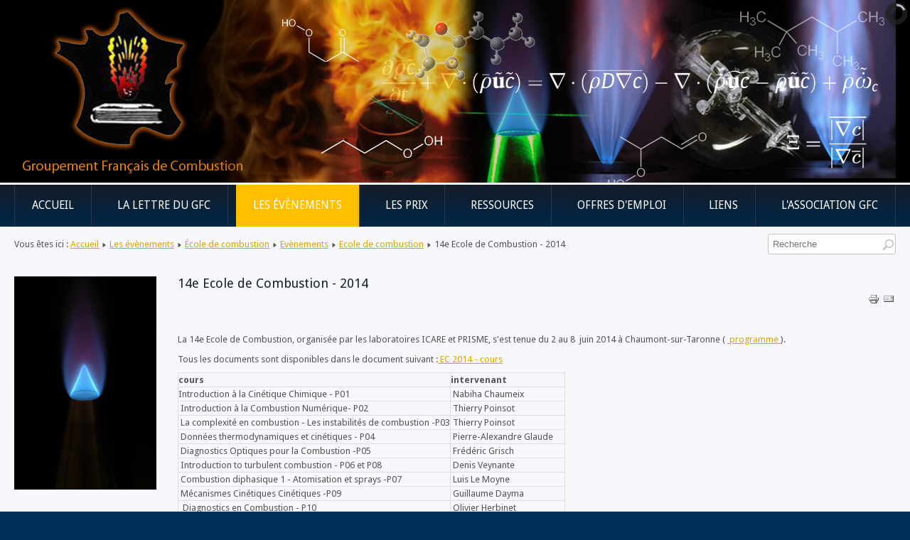

--- FILE ---
content_type: text/html; charset=utf-8
request_url: https://www.combustioninstitute.fr/index.php?option=com_content&view=article&id=62:14e-ecole-de-combustion-2014&catid=20&Itemid=111
body_size: 5527
content:
<!DOCTYPE html>
<html xmlns="http://www.w3.org/1999/xhtml" xml:lang="fr-fr" lang="fr-fr" dir="ltr">
<head>
	<meta http-equiv="content-type" content="text/html; charset=utf-8" />
	<meta name="author" content="Super Utilisateur" />
	<meta name="generator" content="Joomla! - Open Source Content Management" />
	<title>14e Ecole de Combustion - 2014 </title>
	<link href="https://www.combustioninstitute.fr/index.php?option=com_search&amp;view=article&amp;id=62:14e-ecole-de-combustion-2014&amp;catid=20&amp;Itemid=111&amp;format=opensearch" rel="search" title="Valider L'Association « Groupement Français de Combustion »" type="application/opensearchdescription+xml" />
	<link href="/media/com_docman/css/site.css?546c2241" rel="stylesheet" type="text/css" />
	<link href="/media/system/css/modal.css?9bf70affb0f5a50b3797750dc857f21d" rel="stylesheet" type="text/css" />
	<link href="/media/com_attachments/css/attachments_hide.css" rel="stylesheet" type="text/css" />
	<link href="/media/com_attachments/css/attachments_list.css" rel="stylesheet" type="text/css" />
	<link href="/plugins/system/jce/css/content.css?aa754b1f19c7df490be4b958cf085e7c" rel="stylesheet" type="text/css" />
	<link href="/modules/mod_slideshowck/themes/default/css/camera.css" rel="stylesheet" type="text/css" />
	<link href="https://fonts.googleapis.com/css?family=Droid+Sans" rel="stylesheet" type="text/css" />
	<style type="text/css">
#camera_wrap_99 .camera_pag_ul li img, #camera_wrap_99 .camera_thumbs_cont ul li > img {height:75px;}
#camera_wrap_99 .camera_caption {
	display: block;
	position: absolute;
}
#camera_wrap_99 .camera_caption > div {
	-moz-border-radius: 5px 5px 5px 5px;-webkit-border-radius: 5px 5px 5px 5px;border-radius: 5px 5px 5px 5px;font-family:'Droid Sans';
}
#camera_wrap_99 .camera_caption > div div.camera_caption_title {
	font-size: 12px;
}
#camera_wrap_99 .camera_caption > div div.camera_caption_desc {
	font-size: 10px;
}

@media screen and (max-width: 480px) {
		#camera_wrap_99 .camera_caption {
			font-size: 0.6em !important;
		}
		
}div.mod_search87 input[type="search"]{ width:auto; }
	</style>
	<script type="application/json" class="joomla-script-options new">{"csrf.token":"c77347f94cc7e6b115f1d4f67ef56227","system.paths":{"root":"","base":""}}</script>
	<script src="https://cdn.mathjax.org/mathjax/latest/MathJax.js?config=TeX-AMS-MML_HTMLorMML" type="text/javascript"></script>
	<script src="/media/system/js/mootools-core.js?9bf70affb0f5a50b3797750dc857f21d" type="text/javascript"></script>
	<script src="/media/system/js/core.js?9bf70affb0f5a50b3797750dc857f21d" type="text/javascript"></script>
	<script src="/media/system/js/mootools-more.js?9bf70affb0f5a50b3797750dc857f21d" type="text/javascript"></script>
	<script src="/media/system/js/modal.js?9bf70affb0f5a50b3797750dc857f21d" type="text/javascript"></script>
	<script src="/media/jui/js/jquery.min.js?9bf70affb0f5a50b3797750dc857f21d" type="text/javascript"></script>
	<script src="/media/jui/js/jquery-noconflict.js?9bf70affb0f5a50b3797750dc857f21d" type="text/javascript"></script>
	<script src="/media/jui/js/jquery-migrate.min.js?9bf70affb0f5a50b3797750dc857f21d" type="text/javascript"></script>
	<script src="/media/com_attachments/js/attachments_refresh.js" type="text/javascript"></script>
	<script src="/media/com_slideshowck/assets/jquery.easing.1.3.js" type="text/javascript"></script>
	<script src="/media/com_slideshowck/assets/camera.min.js?ver=2.5.5" type="text/javascript"></script>
	<script src="/media/system/js/html5fallback.js" type="text/javascript"></script>
	<script type="text/javascript">
window.addEvent('domready', function() {
            document.getElements('.latex').each(function(item, index) {
                item.setStyle('display', '');
            });
        });
		jQuery(function($) {
			SqueezeBox.initialize({});
			initSqueezeBox();
			$(document).on('subform-row-add', initSqueezeBox);

			function initSqueezeBox(event, container)
			{
				SqueezeBox.assign($(container || document).find('a.modal').get(), {
					parse: 'rel'
				});
			}
		});

		window.jModalClose = function () {
			SqueezeBox.close();
		};

		// Add extra modal close functionality for tinyMCE-based editors
		document.onreadystatechange = function () {
			if (document.readyState == 'interactive' && typeof tinyMCE != 'undefined' && tinyMCE)
			{
				if (typeof window.jModalClose_no_tinyMCE === 'undefined')
				{
					window.jModalClose_no_tinyMCE = typeof(jModalClose) == 'function'  ?  jModalClose  :  false;

					jModalClose = function () {
						if (window.jModalClose_no_tinyMCE) window.jModalClose_no_tinyMCE.apply(this, arguments);
						tinyMCE.activeEditor.windowManager.close();
					};
				}

				if (typeof window.SqueezeBoxClose_no_tinyMCE === 'undefined')
				{
					if (typeof(SqueezeBox) == 'undefined')  SqueezeBox = {};
					window.SqueezeBoxClose_no_tinyMCE = typeof(SqueezeBox.close) == 'function'  ?  SqueezeBox.close  :  false;

					SqueezeBox.close = function () {
						if (window.SqueezeBoxClose_no_tinyMCE)  window.SqueezeBoxClose_no_tinyMCE.apply(this, arguments);
						tinyMCE.activeEditor.windowManager.close();
					};
				}
			}
		};
		
		jQuery(document).ready(function(){
			new Slideshowck('#camera_wrap_99', {
				height: '300',
				minHeight: '150',
				pauseOnClick: false,
				hover: 1,
				fx: 'simpleFade',
				loader: 'pie',
				pagination: 0,
				thumbnails: 0,
				thumbheight: 75,
				thumbwidth: 100,
				time: 3000,
				transPeriod: 1000,
				alignment: 'center',
				autoAdvance: 1,
				mobileAutoAdvance: 1,
				portrait: 1,
				barDirection: 'leftToRight',
				imagePath: '/media/com_slideshowck/images/',
				lightbox: 'mediaboxck',
				fullpage: 0,
				mobileimageresolution: '0',
				navigationHover: false,
				mobileNavHover: false,
				navigation: false,
				playPause: false,
				barPosition: 'bottom',
				responsiveCaption: 0,
				keyboardNavigation: 0,
				titleInThumbs: 0,
				captionTime: 0,
				captionOutEffect: 'default',
				captionOutEffectTime: 600,
				container: ''
		});
}); 

	</script>

	<link rel="stylesheet" href="/templates/system/css/system.css" type="text/css" />
	<link rel="stylesheet" href="/templates/system/css/general.css" type="text/css" />
	<link rel="stylesheet" href="/templates/cirrus-yellow/css/template.css" type="text/css" />
	<link href='//fonts.googleapis.com/css?family=Droid+Sans:400,700' rel='stylesheet' type='text/css' />
	<script type="text/javascript" src="/templates/cirrus-yellow/js/sfhover.js"></script>
</head>
<body>

<div id="wrapper">

	<!-- TopNav -->
		

	<div id="header_wrap">
		<div id="header">

			<!-- Logo -->
			<div id="logo">

						
									<a href="/"> </a><br/>
				
									<div class="sitedescription"> </div>
				
			
	  		</div>

			<!-- Search -->
			<div id="search">		
				
			</div>
		</div>
	</div>
	
	<div id="topmenu_wrap">
		<div id="topmenu">
			<ul class="nav menu mod-list">
<li class="item-101 default"><a href="/index.php?option=com_content&amp;view=featured&amp;Itemid=101" >Accueil</a></li><li class="item-107"><a href="/index.php?option=com_content&amp;view=article&amp;id=27&amp;Itemid=107" >La lettre du GFC</a></li><li class="item-108 active deeper parent"><a href="/index.php?option=com_content&amp;view=article&amp;id=23&amp;Itemid=108" >Les évènements</a><ul class="nav-child unstyled small"><li class="item-109"><a href="/index.php?option=com_content&amp;view=category&amp;id=8&amp;Itemid=109" >Les journées thématiques</a></li><li class="item-110"><a href="/index.php?option=com_content&amp;view=category&amp;id=10&amp;Itemid=110" >Les journées François LACAS</a></li><li class="item-111 current active"><a href="/index.php?option=com_content&amp;view=article&amp;id=4&amp;Itemid=111" >École de combustion</a></li><li class="item-112"><a href="/index.php?option=com_content&amp;view=category&amp;layout=blog&amp;id=18&amp;Itemid=112" >Congrès et workshops</a></li><li class="item-154"><a href="/index.php?option=com_content&amp;view=article&amp;id=77&amp;Itemid=154" >Soutenances de Thèses</a></li></ul></li><li class="item-113"><a href="/index.php?option=com_content&amp;view=category&amp;id=14&amp;Itemid=113" >Les prix</a></li><li class="item-114 parent"><a href="/index.php?option=com_content&amp;view=article&amp;id=24&amp;Itemid=114" >Ressources</a></li><li class="item-117 parent"><a href="/index.php?option=com_content&amp;view=category&amp;layout=blog&amp;id=11&amp;Itemid=117" >Offres d'emploi</a></li><li class="item-121 parent"><a href="/index.php?option=com_content&amp;view=article&amp;id=12&amp;Itemid=121" >Liens</a></li><li class="item-122 parent"><a href="/index.php?option=com_content&amp;view=category&amp;layout=blog&amp;id=17&amp;Itemid=122" >L'association GFC</a></li><li class="item-190"><a href="/index.php?option=com_docman&amp;view=list&amp;layout=default&amp;Itemid=190" >Docman</a></li></ul>

		</div>
	</div>
	

	<!-- Content/Menu Wrap -->
	<div id="content-menu_wrap_bg">
	<div id="content-menu_wrap">

		<!-- Breadcrumbs -->
			<div id="secondary-nav">
									
<div class = "breadcrumbs">
<span class="showHere">Vous êtes ici : </span><a href="/index.php?option=com_content&amp;view=featured&amp;Itemid=101" class="pathway">Accueil</a> <img src="/templates/cirrus-yellow/images/system/arrow.png" alt="" /> <a href="/index.php?option=com_content&amp;view=article&amp;id=23&amp;Itemid=108" class="pathway">Les évènements</a> <img src="/templates/cirrus-yellow/images/system/arrow.png" alt="" /> <a href="/index.php?option=com_content&amp;view=article&amp;id=4&amp;Itemid=111" class="pathway">École de combustion</a> <img src="/templates/cirrus-yellow/images/system/arrow.png" alt="" /> <a href="/index.php?option=com_content&amp;view=category&amp;id=13&amp;Itemid=111" class="pathway">Evènements</a> <img src="/templates/cirrus-yellow/images/system/arrow.png" alt="" /> <a href="/index.php?option=com_content&amp;view=category&amp;id=20&amp;Itemid=111" class="pathway">Ecole de combustion</a> <img src="/templates/cirrus-yellow/images/system/arrow.png" alt="" /> <span>14e Ecole de Combustion - 2014 </span></div>
<div id="search" class="search mod_search87">
	<form action="/index.php?option=com_content&amp;view=article&amp;id=4&amp;Itemid=111" method="post" class="form-inline">
		<label for="mod-search-searchword" class="element-invisible">Rechercher</label> <input name="searchword" id="mod-search-searchword" maxlength="200"  class="inputbox search-query" type="search" size="20" placeholder="Recherche" />		<input type="hidden" name="task" value="search" />
		<input type="hidden" name="option" value="com_search" />
		<input type="hidden" name="Itemid" value="111" />
	</form>
</div>

								<div>
					
				</div>
			</div>
			<div class="clearboth"></div>




		<!-- Contents -->
		<div id="content-w3">	
			<div id="diaporama_gauche">
								<div id="leftmenu">
							<div class="moduletable">
						<div class="slideshowck  camera_wrap camera_black_skin" id="camera_wrap_99" style="width:200px;">
			<div data-alt="" data-thumb="/images/bleue-riche.jpg" data-src="/images/bleue-riche.jpg" >
								</div>
		<div data-alt="" data-thumb="/images/acoustic.jpg" data-src="/images/acoustic.jpg" >
								</div>
		<div data-alt="" data-thumb="/images/dmf2.jpg" data-src="/images/dmf2.jpg" >
								</div>
		<div data-alt="" data-thumb="/images/suies_laser.jpg" data-src="/images/suies_laser.jpg" >
								</div>
		<div data-alt="" data-thumb="/images/Bunsen-laser.jpg" data-src="/images/Bunsen-laser.jpg" >
								</div>
		<div data-alt="" data-thumb="/images/tsfa2.jpg" data-src="/images/tsfa2.jpg" >
								</div>
		<div data-alt="" data-thumb="/images/Dublin-sympo-2018.jpg" data-src="/images/Dublin-sympo-2018.jpg" >
								</div>
</div>
<div style="clear:both;"></div>
		</div>
	
				</div>
							</div>
			<div id="contenu">			
				<div id="system-message-container">
	</div>

				<article class="item-page">
		<h2>
			14e Ecole de Combustion - 2014 		</h2>

		<ul class="actions">
										<li class="print-icon">
						<a href="/index.php?option=com_content&amp;view=article&amp;id=62:14e-ecole-de-combustion-2014&amp;catid=20&amp;tmpl=component&amp;print=1&amp;layout=default&amp;Itemid=111" title="Imprimer l'article < 14e Ecole de Combustion - 2014  >" onclick="window.open(this.href,'win2','status=no,toolbar=no,scrollbars=yes,titlebar=no,menubar=no,resizable=yes,width=640,height=480,directories=no,location=no'); return false;" rel="nofollow">					<img src="/templates/cirrus-yellow/images/system/printButton.png" alt="Imprimer" />	</a>				</li>
				
								<li class="email-icon">
						<a href="/index.php?option=com_mailto&amp;tmpl=component&amp;template=cirrus-yellow&amp;link=168e87ea57850309c12f00ac9fbb80e8b850899b" title="Envoyer ce lien à un ami" onclick="window.open(this.href,'win2','width=400,height=450,menubar=yes,resizable=yes'); return false;" rel="nofollow">			<img src="/templates/cirrus-yellow/images/system/emailButton.png" alt="E-mail" />	</a>				</li>
												</ul>

	
	


	

			<p>&nbsp;</p>
<p>La 14e Ecole de Combustion, organisée par les laboratoires ICARE et PRISME, s'est tenue du 2 au 8&nbsp; juin 2014 à Chaumont-sur-Taronne (&nbsp;<a class="doclink k-ui-namespace" href="/index.php?option=com_docman&amp;view=document&amp;alias=143-ecole-combustion-2014-programme&amp;category_slug=ecole-de-combustion&amp;Itemid=190" data-processed="data-processed">




programme



</a>).</p>
<p>Tous les documents sont disponibles dans le document suivant :<a class="doclink k-ui-namespace" href="/index.php?option=com_docman&amp;view=document&amp;alias=171-ec-2014-cours&amp;category_slug=ecole-de-combustion&amp;Itemid=190" data-processed="data-processed">




EC 2014 - cours



</a><a class="doclink k-ui-namespace" href="/index.php?option=com_docman&amp;task=doc_download&amp;gid=171&amp;Itemid=" target="_blank" data-processed="data-processed">








</a></p>
<table border="0">
<tbody>
<tr>
<td><strong>cours</strong></td>
<td><strong>intervenant</strong></td>
</tr>
<tr>
<td>Introduction à la Cinétique Chimique - P01</td>
<td>&nbsp;Nabiha Chaumeix</td>
</tr>
<tr>
<td>&nbsp;Introduction à la Combustion Numérique- P02</td>
<td>&nbsp;Thierry Poinsot</td>
</tr>
<tr>
<td>&nbsp;La complexité en combustion - Les instabilités de combustion -P03</td>
<td>&nbsp;Thierry Poinsot</td>
</tr>
<tr>
<td>&nbsp;Données thermodynamiques et cinétiques - P04</td>
<td>&nbsp;Pierre-Alexandre Glaude</td>
</tr>
<tr>
<td valign="top">&nbsp;Diagnostics Optiques pour la Combustion -P05</td>
<td valign="top">&nbsp;Frédéric Grisch</td>
</tr>
<tr>
<td>&nbsp;Introduction to turbulent combustion - P06 et P08</td>
<td>&nbsp;Denis Veynante</td>
</tr>
<tr>
<td>&nbsp;Combustion diphasique 1 - Atomisation et sprays -P07</td>
<td>&nbsp;Luis Le Moyne</td>
</tr>
<tr>
<td>&nbsp;Mécanismes Cinétiques Cinétiques -P09</td>
<td>&nbsp;Guillaume Dayma</td>
</tr>
<tr>
<td><a class="doclink k-ui-namespace" href="/index.php?option=com_docman&amp;task=doc_download&amp;gid=100&amp;Itemid=" data-processed="data-processed">








</a>&nbsp; Diagnostics en Combustion - P10</td>
<td>&nbsp;Olivier Herbinet</td>
</tr>
<tr>
<td>&nbsp;Modélisation -Simulation -Moteur à piston -P11</td>
<td>&nbsp;Christian Angelberger</td>
</tr>
<tr>
<td>&nbsp;Modélisation de la combustion turbulente -P12</td>
<td>&nbsp;Luc Vervisch</td>
</tr>
<tr>
<td class="doclink">&nbsp;Combustion diphasique 2 - P13</td>
<td>&nbsp;Armelle Cessou</td>
</tr>
<tr>
<td>&nbsp;Combustion Chemistry -P14</td>
<td>&nbsp;Katharina Kohse-Höinghaus</td>
</tr>
<tr>
<td>&nbsp;Instabilités de combustion -P15</td>
<td>&nbsp;Thierry Schüller</td>
</tr>
<tr>
<td>&nbsp;Diagnostics et Modélisations -P16</td>
<td>&nbsp;Fabien Halter</td>
</tr>
<tr>
<td>&nbsp;Combustion diphasique 3 - Combustion Diesel - P17</td>
<td>&nbsp;Gilles Bruneaux</td>
</tr>
<tr>
<td>&nbsp;<span class="doclink">Détonation</span>-P18</td>
<td>&nbsp;Florent Virot</td>
</tr>
<tr>
<td>&nbsp;Combustion accidentelleen milieux industriels - P19</td>
<td>&nbsp;A. Bentaib</td>
</tr>
<tr>
<td>&nbsp;Moteurs - nouveaux concepts -P20</td>
<td>&nbsp;Fabrice Foucher</td>
</tr>
<tr>
<td>&nbsp;La combustion en turbine à gaz industrielle -P21</td>
<td>&nbsp;Michel Molière</td>
</tr>
</tbody>
</table> <div class="attachmentsContainer">

<div class="attachmentsList" id="attachmentsList_com_content_default_62"></div>

</div>
		</article>



			</div>
		</div>


		<!-- Right Menu -->
				

	</div>
	</div>


	<!-- Footer -->
	<div id="footer_wrap">
		<div id="footer">
			
		</div>
	</div>	

	
	<!-- Banner/Links -->
	<div id="footer-nav">
		<div id="box_placeholder">
			<div id="box1"><img src="/templates/cirrus-yellow/images/logo_Comb_Institute.png"></div>
			<div id="box2">		<div class="moduletable">
						<ul class="nav menu mod-list">
<li class="item-127"><a href="/index.php?option=com_content&amp;view=article&amp;id=16&amp;Itemid=127" >Contact</a></li><li class="item-128"><a href="/index.php?option=com_content&amp;view=article&amp;id=17&amp;Itemid=128" >Mentions légales</a></li><li class="item-132"><a href="/index.php?option=com_xmap&amp;view=html&amp;id=0&amp;Itemid=132" >Plan du site</a></li></ul>
		</div>
	</div>
			<div id="box3"></div>
		</div>
	</div>
	

	<div id="push"></div>

</div>




<!-- Page End -->


<script type="text/javascript">/*joomlatools job scheduler*/
!function(){function e(e,t,n,o){try{o=new(this.XMLHttpRequest||ActiveXObject)("MSXML2.XMLHTTP.3.0"),o.open("POST",e,1),o.setRequestHeader("X-Requested-With","XMLHttpRequest"),o.setRequestHeader("Content-type","application/x-www-form-urlencoded"),o.onreadystatechange=function(){o.readyState>3&&t&&t(o.responseText,o)},o.send(n)}catch(c){}}function t(n){e(n,function(e,o){try{if(200==o.status){var c=JSON.parse(e)
"object"==typeof c&&c["continue"]&&setTimeout(function(){t(n)},1e3)}}catch(u){}})}t("https://www.combustioninstitute.fr/index.php?option=com_joomlatools&controller=scheduler")}()</script></body>
</html>
